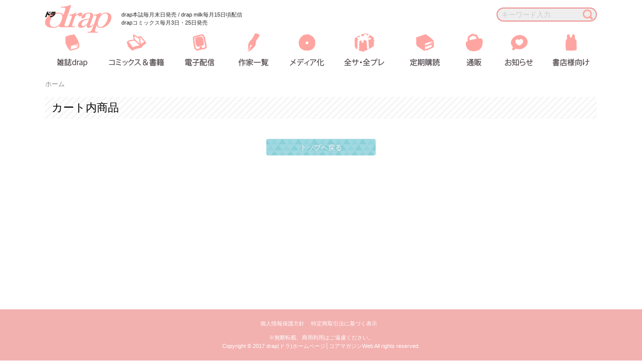

--- FILE ---
content_type: text/html; charset=UTF-8
request_url: https://drap.coremagazine.co.jp/account/cart.php?result=success&PHPSESSID=5cgfbg4p726m1iahogme9hbba4
body_size: 3875
content:

<!DOCTYPE html>
<html lang="ja">
<head>
<meta charset="UTF-8">
<meta name="viewport" content="width=device-width, initial-scale=1">
<title>カート &#8211; drap</title>
<link rel='stylesheet' id='drap-style-css'  href='//drap.coremagazine.co.jp/wp-content/themes/drap/style.css' type='text/css' media='all' />
<link rel="stylesheet" type="text/css" href="//drap.coremagazine.co.jp/wp-content/themes/drap/slimmenu.min.css">
<script type='text/javascript' src='//drap.coremagazine.co.jp/wp-includes/js/jquery/jquery.js?ver=1.12.4'></script>
<script type='text/javascript' src='//drap.coremagazine.co.jp/wp-includes/js/jquery/jquery-migrate.min.js?ver=1.4.1'></script>
<link rel='stylesheet' id='drap-style-css'  href='css/account.css' type='text/css' media='all' />
</head>
<body class="mypage">
<div id="page" class="site">
	<header id="header" class="header">
	<div class="site-branding">
		<p class="site-title"><a href="http://drap.coremagazine.co.jp/" rel="home">drap</a></p>
		<p class="site-description">drap本誌毎月末日発売 / drap milk毎月15日頃配信<br>drapコミックス毎月3日・25日発売</p>
		<div id="search-window">
			<form role="search" method="get" action="http://drap.coremagazine.co.jp/">
				<input type="text" name="s" id="s" value="" placeholder="キーワード入力">
				<input type="hidden" value="post" name="post_type" id="post_type">
				<div class="btn"><input type="submit" value="検索"></div>
			</form>
		</div>
	</div><!-- .site-branding -->

		<nav id="navi" class="navi" role="navigation">
			<!--
			<button class="menu-toggle" aria-controls="primary-menu" aria-expanded="false">Primary Menu</button>
			-->
			<div id="primary-menu" class="menu">
				<ul>
				<li class="regist">
					<a href="https://drap.coremagazine.co.jp/account/register_mail.php">会員登録</a>
				</li>
				
				<li class="login">
					<a href="https://drap.coremagazine.co.jp/account/login.php">ログイン</a>
				</li>
				<li class="magazine">
					<span>雑誌drap</span>
					<ul>
						<li><a href="/category/latestnumber">最新号</a></li>
						<li><a href="/category/nextnumber">次号予告</a></li>
						<li><a href="/category/backnumber">バックナンバー</a></li>
					</ul>
				</li>
				
				<li class="comics">
					<span>コミックス＆書籍</span>
					<ul>
					<li><a href="/newcomics">新刊情報</a></li>
					<li><a href="/category/comics">既刊コミックス一覧</a></li>
					<li><a href="/category/illustration">イラスト集</a></li>
					<li><a href="/category/anthology">アンソロジー</a></li>
					</ul>
				</li>
				
				<li class="ebooks">
					<span>電子配信</span>
					<ul>
						<li><a href="/category/drapmilk">drap milk</a></li>
						<li><a href="/category/drapmobile">drapモバ</a></li>
						<!-- <li><a href="/category/unreleased">未収録作品</a></li> -->
					</ul>
				</li>
				
				<li class="artists">
					<a href="/authorlist">作家一覧</a>
				</li>
				
				<li class="media">
					<span>メディア化</span>
					<ul>
						<li><a href="/category/ova">OVA</a></li>
						<li><a href="/category/dramacd">ドラマCD</a></li>
					</ul>
				</li>
				
				<li class="present">
					<span>全サ・全プレ</span>
					<ul>
						<li><a href="/category/allservice">応募者全員サービス</a></li>
						<li><a href="/category/allpresent">応募者全員プレゼント</a></li>
					</ul>
				</li>
				
				<li class="subscription">
					<span>定期購読</span>
					<ul>
						<li><a href="/teiki#goods">特典グッズ紹介</a></li>
						<li><a href="/teiki#premium">プレミアムセレクション</a></li>
						<li><a href="/teiki#application">申込方法</a></li>
					</ul>
				</li>
				
				<li class="shopping">
					<a href="/comingsoon">通販</a>
				</li>
				
				<li class="info">
					<a href="/category/info">お知らせ</a>
				</li>
				
				<li class="stores">
					<span>書店様向け</span>
					<ul>
						<li><a href="/forstores#ordersheet">注文書</a></li>
						<li><a href="/forstores#pop">POP</a></li>
					</ul>
				</li>
				</ul>
			</div>
		</nav><!-- #site-navigation -->
	
	<div id="breadcrumb" class="cf">
		<div><a href="/" itemprop="url">ホーム</a></div>
	</div>
</header><!-- #header -->


	
	<div id="cart-content" class="content">
		<div class="error">
		
		</div>
	<h1 class="entry-title">カート内商品</h1>
		
	<div class="submit btn blue-deco"><a href="http://drap.coremagazine.co.jp/">トップへ戻る</a></div>
	</div>
	
	<!-- <p class="pagetop"><a href="#page">トップ</a></p> -->

	<footer id="footer" class="footer" role="contentinfo">
		<div class="in">

		<ul id="menu-footer-menu" class="menu">
			<li><a href="/privacy">個人情報保護方針</a></li>
			<li><a href="/tradelaw">特定商取引法に基づく表示</a></li>
		</ul>

			<p class="copyright">
			※無断転載、商用利用はご遠慮ください。<br>
			Copyright &copy; 2017 drap(ドラ)ホームページ│コアマガジンWeb All rights reserved.
			</p>
			
		</div>
	</footer><!-- #footer -->
<script src="https://cdnjs.cloudflare.com/ajax/libs/jquery-easing/1.3/jquery.easing.min.js"></script>
<script>
(function($) {$(function() {var $header = $('.header');$(window).scroll(function() {if ($(window).scrollTop() > 50) {$header.addClass('fixed');} else {$header.removeClass('fixed');}});});})(jQuery);

jQuery(function($){
	/*
	$('#primary-menu li').has('ul').mouseover(function(){
		$(this).children('ul').show();
		}).mouseout(function(){
		$(this).children('ul').hide();
		})
	*/
	
	$('#primary-menu li').has('span').click(function () {
		$('#primary-menu li ul').not($(this).children('ul')).hide(50);
		$(this).children('ul').toggle(50);
	});
	/*
	var timeout      = 500;
	var closetimer   = 0;
	var ddmenuitem   = 0;
	function jsddm_open(){
		jsddm_canceltimer();
		jsddm_close();
		ddmenuitem=$(this).find('ul').eq(0).css('visibility', 'visible');
	}
	function jsddm_close(){
		if(ddmenuitem) ddmenuitem.css('visibility', 'hidden');
	}
	function jsddm_timer(){
		closetimer=window.setTimeout(jsddm_close, timeout);
	}
	function jsddm_canceltimer(){
		if(closetimer){
   		window.clearTimeout(closetimer);
   		closetimer = null;
		}
	}
	$(function(){
		$('#primary-menu > li').bind('mouseover', jsddm_open);
		$('#primary-menu > li').bind('mouseout',  jsddm_timer);
	});
	document.onclick=jsddm_close;
	*/

//Mobile Menu
	var rwdMenu = $('#primary-menu'),
	switchPoint = 768,
	slideSpeed = 300,
	fadeSpeed = 500;

	var menuSouce = rwdMenu.html();

	$(window).load(function(){

		function menuSet(){
			if(window.innerWidth <= switchPoint){
				if(!($('#rwdMenuWrap').length)){
					$('body').prepend('<div id="menuOverlay"></div><div id="switchBtnArea"><a href="javascript:void(0);" id="switchBtn"><span></span><span></span><span></span></a></div><div id="rwdMenuWrap"></div>');
					$('#rwdMenuWrap').append(menuSouce);

					var menuOverlay = $('#menuOverlay'),
					switchBtn = $('#switchBtn'),
					btnLeft = parseInt(switchBtn.css('left')),
					menuWrap = $('#rwdMenuWrap'),
					menuWidth = menuWrap.outerWidth();

					switchBtn.on('click', function(){
						if($(this).hasClass('btnClose')){
							$(this).removeClass('btnClose').removeAttr('style');
							menuOverlay.stop().animate({opacity:'0'},fadeSpeed,function(){
								menuOverlay.removeAttr('style');
							});
							menuWrap.stop().animate({left:'-' + menuWidth + 'px'},slideSpeed);
							$('body').removeAttr('style').removeClass('openrwdMenu');
						} else {
							$(this).addClass('btnClose').css({position:'fixed'}).stop().animate({left:menuWidth + btnLeft},slideSpeed);
							menuOverlay.css({display:'block',opacity:'0'}).stop().animate({opacity:'1'},fadeSpeed);
							menuWrap.stop().animate({left:'0'},slideSpeed);
							$('body').css({position:'fixed'}).addClass('openrwdMenu');
						}
					});
					$('#rwdMenuWrap li').has('span').click(function () {
						$('#rwdMenuWrap li ul').not($(this).children('ul')).hide(50);
						$(this).children('ul').toggle(50);
					});
				}
			} else {
				$('#menuOverlay,#switchBtnArea,#rwdMenuWrap').remove();
				$('body').removeAttr('style');
			}
		}

		$(window).on('resize', function(){
			menuSet();
		});

		menuSet();
	});


	$('#rwdMenuWrap li').has('ul').click(function () {
		$(this).children('ul').slideToggle();
	});
				

if(window.innerWidth >= 768){
	$(window).on("scroll", function() {
 
		if ($(this).scrollTop() > 80) {
			$('.pagetop').slideDown("fast");
		} else {
			$('.pagetop').slideUp("fast");
		}
 		
	// フッター固定する
		scrollHeight = $(document).height(); 
		// ドキュメントの高さ
		scrollPosition = $(window).height() + $(window).scrollTop(); 
		//　ウィンドウの高さ+スクロールした高さ→　現在のトップからの位置
		footHeight = $("#footer").innerHeight();
		// フッターの高さ
 				
		if ( scrollHeight - scrollPosition  <= footHeight ) {
		// 現在の下から位置が、フッターの高さの位置にはいったら
		//  ".gotop"のpositionをabsoluteに変更し、フッターの高さの位置にする		
			$(".pagetop").css({
				"position":"absolute",
				"bottom": footHeight
			});
		} else {
		// それ以外の場合は元のcssスタイルを指定
			$(".pagetop").css({
				"position":"fixed",
				"bottom": "30px"
			});
		}
	});
 
	// トップへスムーススクロール
	$('.pagetop a').click(function () {
		$('body,html').animate({
		scrollTop: 0
		}, 500);
		// ページのトップへ 500 のスピードでスクロールする
		return false;
 	});
}



});
</script>
<script src="../wp-content/themes/drap/js/footerFixed.js" type="text/javascript" charset="utf-8"></script>
<!-- Global site tag (gtag.js) - Google Analytics -->
<script async src="https://www.googletagmanager.com/gtag/js?id=UA-19234198-2"></script>

<script>
   window.dataLayer = window.dataLayer || [];
   function gtag(){dataLayer.push(arguments);}
   gtag('js', new Date());

   gtag('config', 'UA-19234198-2');
</script>

</div><!-- #page -->
</body>
</html>

--- FILE ---
content_type: text/css
request_url: https://drap.coremagazine.co.jp/account/css/account.css
body_size: 3441
content:
/* Common */
/*
dl {
	width: 100%;
	padding: 0;
	box-sizing:border-box;
}

dt {
	display: block;
	width: 20%;
	clear: left;
	float: left;
}

dd {
	display: block;
	box-sizing:border-box;
	width: 80%;
	float: left;
	margin: 0 0 1em;
}
*/
dd.cmbBirthday {
	margin: 0 0 1.5em;
}
dd ul {
	margin: 0 0 0.5em;
}
dd li {
	margin: 0 0 0.6em;
}
dl.table, dl.table dt, dl.table dd {
	box-sizing: border-box;
	margin: 0;
	padding: 0;
}
dl.table {
	border-width: 0 0 1px 1px;
	border-style: solid;
	border-color: #ee908f;
	display:-webkit-box;
	display:-moz-box;
	display:-ms-box;
	display:-webkit-flexbox;
	display:-moz-flexbox;
	display:-ms-flexbox;
	display:-webkit-flex;
	display:-moz-flex;
	display:-ms-flex;
	display:flex;
	-webkit-box-lines:multiple;
	-moz-box-lines:multiple;
	-webkit-flex-wrap:wrap;
	-moz-flex-wrap:wrap;
	-ms-flex-wrap:wrap;
	flex-wrap:wrap;
}
dl.table dt {
	float: left;
	width: 100px;
	font-weight: bold;
	background-color: #f8d2d2;
}

dl.table dd {
	float: left;
	width: 100px;
	background-color: #fff;
}
dl.table dt,
dl.table dd {
	border-width: 1px 1px 0 0;
	border-style: solid;
	border-color: #ee908f;
	padding: 10px;
}
ul.horizon li {
	display: inline-block;
	margin-right: 1em;
}
.error {
	color: #f00;
}
.annotation,
.annotation2 {
	font-size: 0.8em;
	color: #999;
	padding-left: 1em;
}
body.mypage th {
	color: #e44e4e;
	background-color: #F8D2D2;
	font-weight: normal;
}
body.mypage th,
body.mypage td {
	vertical-align: top;
}
body.mypage table.form p {
	margin: 0;
}
body.mypage table.form th,
body.mypage table.form td {
	padding: 0.6em 1em;
}
body.mypage ul {
	list-style: none;
	padding-left: 0;
}
body.mypage input[type="text"],
body.mypage input[type="password"],
body.mypage input[type="tel"],
body.mypage input[type="number"],
body.mypage select {
	box-sizing: border-box;
	padding: 0.0em 0.6em;
	border: solid 2px #999;
	border-radius: 8px;
	-moz-border-radius: 8px;
	-webkit-border-radius: 8px;
	background: #eee;
}
/*
body.mypage select {
	-webkit-appearance:none;
}
*/
body.mypage input[type="text"]:focus,
body.mypage input[type="password"]:focus,
body.mypage input[type="tel"]:focus,
body.mypage input[type="number"]:focus,
body.mypage select:focus {
	background-color: #fff;
	border-color: #ee908f;
	box-shadow: 0;
	outline: none;
}
.main {
	float: none;
	width: 100%;
}
.side {
	float: none;
	width: 100%;
}
#login-content h1.page-title,
#register_mail-content h1.page-title,
#entry_input-content h1.page-title,
#entry_mail-content h1.page-title {
	width: 800px;
	margin: 0 auto 20px;
}
.mypagewrap .content {
	float: right;
	width: 860px;
	padding-top: 2em;
}
.mypage-nav {
	float: left;
	padding-bottom: 2em;
}
.mypage-nav ul {
	border: #ee908f 1px solid;
}
.mypage-nav ul li a {
	display: block;
	padding: 1em 1.5em;
	text-decoration: none;
	color: #e44e4e;
	border-bottom: #ee908f 1px dotted;
}
.mypage-nav ul li:last-child a {
	border-bottom: none;
}
.mypage-nav ul li a:hover {
	background-color: #F8D2D2;
}
.mypage-nav ul li.active a,
.mypage-nav ul li.active a:hover,
#mypage_index .mypage-nav ul li.menu-index a,
#mypage_index .mypage-nav ul li.menu-index a:hover {
	background-color: #ee908f;
	color: #fff;
	cursor: default;
}
.mypagewrap .content table th,
.mypagewrap .content table td {
	padding: 0.4em 0.6em;
}

/* Flow */
.flow {
	padding: 0.5em 0 1.5em;
}
.flow ul,
.flow li {
	padding: 0;
	margin: 0;
	/*
	border-color: #ee908f;
	border-width: 1px;
	*/
}
.flow ul {
	/* border-style: none none none solid; */
}
.flow ul:after {
	content: "";
	clear: both;
	display: block;
}
.flow li {
	position: relative;
	box-sizing: border-box;
	/* border-style: solid solid solid none; */
	padding: 0 1em;
	/* color: #ee908f; */
	color: #555;
	background: #ddd;
	width: 25%;
	height: 35px;
	line-height: 35px;
	float: left;
}
.flow li.step1 {
	padding-left: 1.5em;
}
.flow li.step1:after,
.flow li.step2:after,
.flow li.step3:after {
	position: absolute;
	right: 0;
	top: 0;
	width: 15px;
	height: 35px;
	display: block;
	content: "";
	background: #ddd url(../img/flow-line.png) no-repeat center right;
}
.flow li:first-child {
	border-radius: 6px 0 0 6px;
	-moz-border-radius: 6px 0 0 6px;
	-webkit-border-radius: 6px 0 0 6px;
}
.flow li:last-child {
	border-radius: 0 6px 6px 0;
	-moz-border-radius: 0 6px 6px 0;
	-webkit-border-radius: 0 6px 6px 0;
}
#entry_mail-content .flow li.step1,
#entry_input-content .flow li.step2,
#entry_confirm-content .flow li.step3,
#entry_result-content .flow li.step4 {
	background-color: #ee908f;
	color: #fff;
}
#entry_mail-content .flow li.step1:after,
#entry_input-content .flow li.step2:after,
#entry_confirm-content .flow li.step3:after {
	position: absolute;
	right: 0;
	top: 0;
	width: 15px;
	height: 35px;
	display: block;
	content: "";
	background: #ee908f url(../img/flow-right.png) no-repeat center right;
}
#entry_input-content .flow li.step2:before,
#entry_confirm-content .flow li.step3:before,
#entry_result-content .flow li.step4:before {
	position: absolute;
	left: -15px;
	top: 0;
	width: 15px;
	height: 35px;
	display: block;
	content: "";
	background: #ee908f url(../img/flow-left.png) no-repeat center right;
}
.order-confirm {
	display: inline-block;
	border: 2px #ee908f solid;
	padding: 0 2em;
	margin: 2em auto;
}
.order-confirm h3 {
	color: #ee908f;
}
/* login */
#login-content .main {
	float: none;
	margin: 0 auto;
}
@media screen and (min-width:401px){
#login-content .login-box {
		margin: 20px auto 0;
		padding: 28px 32px 20px 28px;
		width: 400px;
	}
}
@media screen and (max-width:400px){
#login-content .login-box {
		margin: 20px auto 0;
		padding: 28px 32px 20px 28px;
		width: 300px;
	}
}
#login-content input[type="text"],
#login-content input[type="password"] {
	width: 100%;
}
#login-content .login-box p.mail,
#login-content .login-box p.password {
	display: none;
}
#login-content .login-box .form-mail span,
#login-content .login-box .form-password span a {
	font-size: 0.8em;
	color: #999;
}
#login-content .login-box .form-password span a:hover {
	color: #ee908f;
}

/* register */
#register_confirm-content table {
	box-sizing: border-box;
	width: 100%;
}
#register_mail-content input[name="txtEmail"] {
	width: 300px;
}
/* entry_mail */
#entry_mail-content .btn input[type="submit"] {
	box-sizing: border-box;
	font-size: 1.1em;
	width: 250px;
	padding: 0.3em 0;
	text-align: center;
}
#entry_mail-content .annotation3 {
	display: block;
	text-align: center;
}

/* entry_input */
#entry_input-content #sec02 h3 {
	color: #ee908f;
}
#entry_input-content input[name="txtZIP1"],
#entry_input-content input[name="txtPhone1"],
#entry_input-content input[name="txtMobile1"],
#entry_input-content input[name="txtFax1"],
#mypage_prof_input-content input[name="txtZIP1Ship"],
#mypage_prof_input-content input[name="txtPhone1Ship"] {
	width: 4.5em;	
}
#entry_input-content input[name="txtZIP2"],
#entry_input-content input[name="txtPhone2"],
#entry_input-content input[name="txtPhone3"],
#entry_input-content input[name="txtMobile2"],
#entry_input-content input[name="txtMobile3"],
#entry_input-content input[name="txtFax2"],
#entry_input-content input[name="txtFax3"],
#mypage_prof_input-content input[name="txtZIP2Ship"],
#mypage_prof_input-content input[name="txtPhone2Ship"],
#mypage_prof_input-content input[name="txtPhone3Ship"] {
	width: 6em;	
}
#entry_input-content hr {
	margin: 2em 0;
}
#entry_input-content dl:after {
	content: "";
	clear: both;
	display: block;
}
#entry_input-content dl.ttl dt {
	width: 3%;
}
#entry_input-content dl.ttl dd {
	width: 97%;
}
#entry_input-content dl.ttl dd h3 {
	margin-top: 0;
}
.agree-text {
	box-sizing: border-box;
	border: #ccc 1px solid;
	overflow: auto;
	padding: 1em;
	height: 200px;
}
/* entry_confirm */
#entry_confirm-content .btn input[type="submit"] {
	width: 250px;
	padding-left: 0;
	padding-right: 0;
}

/* mypage index */
#mypage_index-content li {
	width: 33%;
	text-align: center;
	margin-bottom: 2em;
}
#mypage_index-content li img {
	width: 100px;
}
#mypage_index-content li a,
#mypage_shelf-content li a,
#mypage_course_active-content li a {
	display: block;
	color: #444;
	text-decoration: none;
}
#mypage_index-content li a:hover,
#mypage_shelf-content li a:hover,
#mypage_course_active-content li a:hover {
	opacity: 0.6;
}

/* mypage_course_active-content */
#mypage_shelf-content li,
#mypage_course_active-content li {
	width: 25%;
	text-align: left;
	margin-bottom: 2em;
}
#mypage_shelf-content li img,
#mypage_course_active-content li img {
	width: 120px;
}
#mypage_shelf-content li p,
#mypage_course_active-content li p {
	display: none;
}
#mypage_shelf-content li h3,
#mypage_course_active-content li h3 {
	margin: 0 auto 5px;
	font-size: 0.9em;
	font-weight: normal;
	color: #555;
}

/* mypage order history */
#mypage_order_history-content table td,
#mypage_order_history-content table th {
	vertical-align: middle;
}

/* mypage profile */
#mypage_prof_confirm-content .btn input[type="submit"] {
	width: 250px;
}

/* register_confirm */
#register_confirm-content .btn input[type="submit"] {
	width: 250px;
}
#cart-content dl.table {
	margin: 0 0 5px;
	padding: 0;
}
#cart-content dl.table dt,
#cart-content dl.table dd {
	vertical-align: middle;
}
#cart-content dl.table .btn * {
	height: 2em;
	padding: 0 1em;
	line-height: normal;
	display: block;
}
#cart-content dl.table .btn:nth-child(2) {
	margin-left: 1em;
}
#cart-content .submit.pink-deco {
	margin-top: 20px;
	text-align: center;
}
#cart-content .submit.blue-deco {
	margin-top: 5px;
	text-align: center;
}
#cart-content .submit.pink-deco a,
#cart-content .submit.blue-deco a {
	width: 150px;
}

#cart-content dl.table dt {
	width: 6%;
}

#cart-content dl.table dd.col1 {
	width: 40%;
}
#cart-content dl.table dd.col2 {
	width: 7%;
}
#cart-content dl.table dd.col3 {
	width: 17%;
	padding: 7px 10px 0;
}
#cart-content dl.table dd.col4 {
	width: 18%;
	padding: 7px 10px 0;
}
#cart-content dl.table dd.col4 .blue-deco {
	width: 100%;
	padding-left: 0;
	padding-right: 0;
	text-align: center;
}
#cart-content dl.table dd.col4:after {
	content: '';
	display: block;
	clear: both;
}
#cart-content .error p {
	color: #ee908f;
	font-size: 1.4em;
	padding: 1em 0 2em;
	margin-bottom: 2em;
	border-bottom: #ee908f 1px dotted;
}

/* mobile */
@media only screen and (max-width: 768px) {
	.mypagewrap,
	.mypagewrap .content,
	.mypage-nav {
		float: none;
		width: 100%;
	}
	.inner,
	.mypage-nav,
	.mypagewrap .content,
	#cart-content {
		box-sizing: border-box;
		padding: 0 15px 15px;
		margin-bottom: 0;
	}
	body.mypage input[type="text"],
	body.mypage input[type="password"],
	body.mypage select {
		padding: 0.4em 0.8em;
	}
	body.mypage #cart-content select {
		padding: 0 0.8em;
	}
	#loginsection,
	#regsection,
	#login-content h1.page-title,
	#register_mail-content h1.page-title,
	#entry_input-content h1.page-title,
	#entry_mail-content h1.page-title {
		width: 100%;
	}
	#base {
		display: block;
		padding: 20px;
		margin-bottom: 10px;
	}
	#login-content .flexbox {
		display: block;
	}
	#regsection {
		margin-top: 4em;
	}
	#register_mail-content form {
		text-align: center;
	}
	#entry_mail-content .btn {
		text-align: center;
	}
	/* Flow */
	.flow {
		padding: 0.5em 15px;
	}
	.flow ul,
	.flow li {
		padding: 0;
		margin: 0;
	}
	.flow li {
		position: relative;
		box-sizing: border-box;
		/* border-style: solid solid solid none; */
		padding: 0 1em;
		margin: 0 auto 12px;
		/* color: #ee908f; */
		color: #555;
		background: #ddd;
		width: 100%;
		height: 35px;
		line-height: 35px;
		float: none;
		text-align: center;
	}
	.flow li.step1 {
		padding-left: 1em;
	}
	.flow li.step1:after,
	.flow li.step2:after,
	.flow li.step3:after {
		content: "";
		position: absolute;
		top: auto !important;
		bottom: -24px !important; 
		left: 50% !important;
		margin-left: -12px !important;
		display: block;
		width: 0 !important;
		height: 0 !important;
		border-style: solid !important;
		border-width: 12px !important;
		border-color: #ddd transparent transparent transparent;
		background: none !important;
		z-index: 98;
	}
	#entry_mail-content .flow li.step1:after,
	#entry_input-content .flow li.step2:after,
	#entry_confirm-content .flow li.step3:after {
		border-color: #ee908f transparent transparent transparent;
	}
	.flow li.step1:before,
	.flow li.step2:before,
	.flow li.step3:before,
	.flow li.step4:before {
		display: none !important;
	}
	.flow li,
	.flow li:first-child,
	.flow li:last-child {
		border-radius: 0 0 0 0;
		-moz-border-radius: 0 0 0 0;
		-webkit-border-radius: 0 0 0 0;
	}
	.txtZIPShip input,
	.txtPhoneShip input,
	.txtMobileShip input {
		width: 60px;
	}
	.txtNameShip input,
	.txtNameKanaShip input {
		width: 180px;
	}
	.txtEmail input,
	.txtCompanyNameShip input,
	.txtDevisionShip input,
	.txtAddress1Ship input,
	.txtAddress2Ship input,
	.txtBuildingShip input,
	#mypage_pswd_input-content dl.form dd input {
		width: 240px;
	}
	#payment_box01 input[type="text"] {
		width: 160px;
	}
	table.form th img,
	dt.txtNameShip img,
	dt.txtNameKanaShip img,
	dt.txtZIPShip img,
	dt.cmbPrefectureShip img,
	dt.txtAddress1Ship img,
	dt.txtAddress2Ship img,
	dt.txtPhoneShip img {
		width: 24px;
	}
	table.form th img {
		margin-left: 10px;
	}
	form table.form ul.horizon li:nth-child(2),
	form table.form ul.horizon li:nth-child(3) {
		padding-top: 15px;
	}
	#mypage_shelf-content li,
	#mypage_course_active-content li {
		width: 33%;
		margin-bottom: 2em;
	}
	#cart-content dl.table {
		display: block;
	}
	#cart-content dl.table dt {
		width: 20%;
		clear: left;
	}
	#cart-content dl.table dd.col1,
	#cart-content dl.table dd.col2,
	#cart-content dl.table dd.col3 {
		width: 80%;
	}
	#cart-content dl.table dd.col3 {
		padding: 7px 10px;
	}
	#cart-content dl.table dd.col4 {
		width: 100%;
		padding: 7px 10px 0;
		clear: left;
		text-align: center;
	}
	#cart-content dl.table dd.col4 .btn {
		margin: 0 auto 7px;
		width: 80%;
	}
	#cart-content dl.table dd.col4:after {
	  content: '';
	  display: block;
	  clear: both;
	}
	#cart-content dl.table dd.col4 .blue-deco {
		width: 200px;
	}
}
@media only screen and (max-width: 480px) {
	#mypage_index-content li {
		width: 50%;
	}
	#mypage_shelf-content li,
	#mypage_course_active-content li {
		text-align: center;
	}
	#mypage_shelf-content li h3,
	#mypage_course_active-content li h3 {
		width: 85px;
		text-align: left;
	}
	#mypage_shelf-content li img,
	#mypage_course_active-content li img {
		width: 85px;
	}
	#login-content .annotation2 {
		display: block;
	}
}